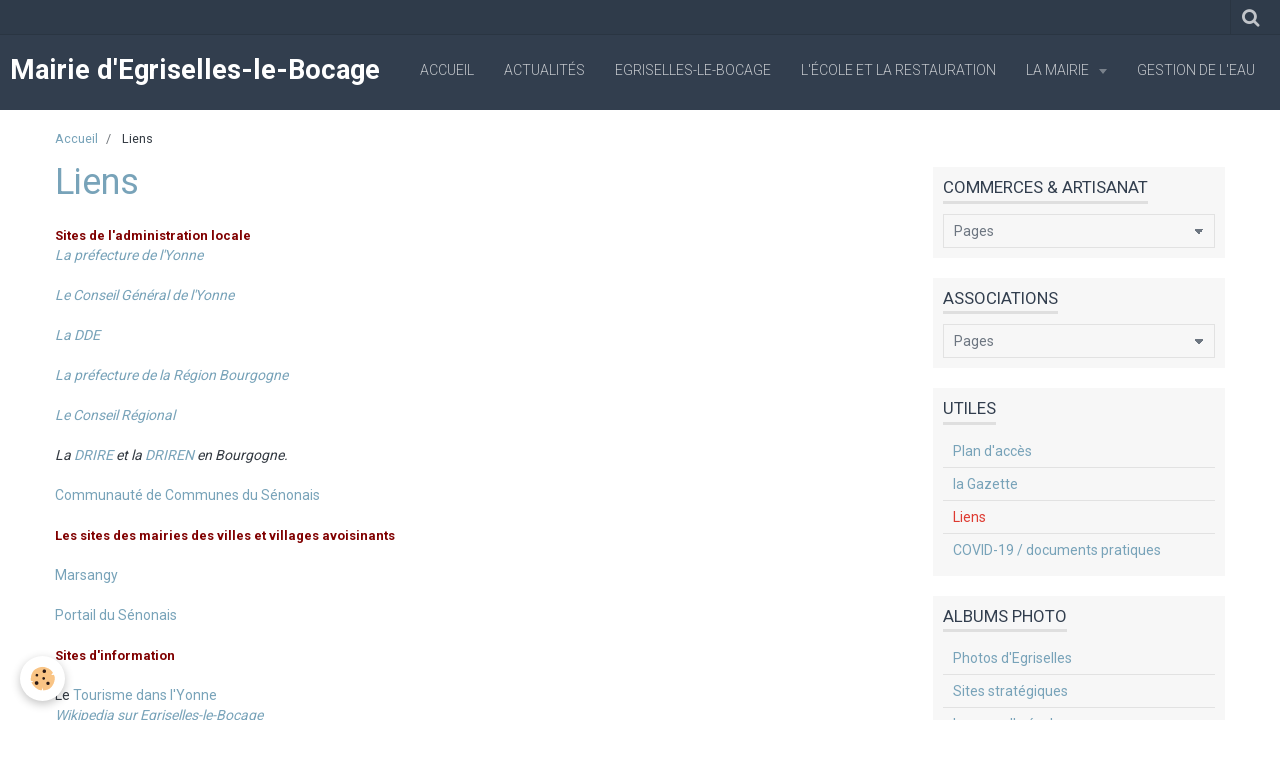

--- FILE ---
content_type: text/html; charset=UTF-8
request_url: http://www.egriselles-le-bocage.net/pages/liens.html
body_size: 38026
content:
    <!DOCTYPE html>
<html lang="fr">
    <head>
        <title>Liens</title>
        <meta name="theme-color" content="rgba(50, 62, 78, 1)">
        <meta name="msapplication-navbutton-color" content="rgba(50, 62, 78, 1)">
        <meta name="apple-mobile-web-app-capable" content="yes">
        <meta name="apple-mobile-web-app-status-bar-style" content="black-translucent">

        <!-- pretty / experienced -->
<meta http-equiv="Content-Type" content="text/html; charset=utf-8">
<!--[if IE]>
<meta http-equiv="X-UA-Compatible" content="IE=edge">
<![endif]-->
<meta name="viewport" content="width=device-width, initial-scale=1, maximum-scale=1.0, user-scalable=no">
<meta name="msapplication-tap-highlight" content="no">
  <meta property="og:title" content="Liens"/>
  <meta property="og:url" content="http://www.egriselles-le-bocage.net/pages/liens.html"/>
  <meta property="og:type" content="website"/>
  <link rel="canonical" href="http://www.egriselles-le-bocage.net/pages/liens.html">
<meta name="generator" content="e-monsite (e-monsite.com)">








                
                                    
                
                
                                                                                                                                                                                                            
            <link href="https://fonts.googleapis.com/css?family=Roboto:300,400,700&display=swap" rel="stylesheet">
        
        <link href="https://maxcdn.bootstrapcdn.com/font-awesome/4.7.0/css/font-awesome.min.css" rel="stylesheet">

        <link href="//www.egriselles-le-bocage.net/themes/combined.css?v=6_1665404070_54" rel="stylesheet">

        <!-- EMS FRAMEWORK -->
        <script src="//www.egriselles-le-bocage.net/medias/static/themes/ems_framework/js/jquery.min.js"></script>
        <!-- HTML5 shim and Respond.js for IE8 support of HTML5 elements and media queries -->
        <!--[if lt IE 9]>
        <script src="//www.egriselles-le-bocage.net/medias/static/themes/ems_framework/js/html5shiv.min.js"></script>
        <script src="//www.egriselles-le-bocage.net/medias/static/themes/ems_framework/js/respond.min.js"></script>
        <![endif]-->

        <script src="//www.egriselles-le-bocage.net/medias/static/themes/ems_framework/js/ems-framework.min.js?v=778"></script>

        <script src="http://www.egriselles-le-bocage.net/themes/content.js?v=6_1665404070_54&lang=fr"></script>

            <script src="//www.egriselles-le-bocage.net/medias/static/js/rgpd-cookies/jquery.rgpd-cookies.js?v=778"></script>
    <script>
                                    $(document).ready(function() {
            $.RGPDCookies({
                theme: 'ems_framework',
                site: 'www.egriselles-le-bocage.net',
                privacy_policy_link: '/about/privacypolicy/',
                cookies: [{"id":null,"favicon_url":"https:\/\/ssl.gstatic.com\/analytics\/20210414-01\/app\/static\/analytics_standard_icon.png","enabled":true,"model":"google_analytics","title":"Google Analytics","short_description":"Permet d'analyser les statistiques de consultation de notre site","long_description":"Indispensable pour piloter notre site internet, il permet de mesurer des indicateurs comme l\u2019affluence, les produits les plus consult\u00e9s, ou encore la r\u00e9partition g\u00e9ographique des visiteurs.","privacy_policy_url":"https:\/\/support.google.com\/analytics\/answer\/6004245?hl=fr","slug":"google-analytics"},{"id":null,"favicon_url":"","enabled":true,"model":"addthis","title":"AddThis","short_description":"Partage social","long_description":"Nous utilisons cet outil afin de vous proposer des liens de partage vers des plateformes tiers comme Twitter, Facebook, etc.","privacy_policy_url":"https:\/\/www.oracle.com\/legal\/privacy\/addthis-privacy-policy.html","slug":"addthis"}],
                modal_title: 'Gestion\u0020des\u0020cookies',
                modal_description: 'd\u00E9pose\u0020des\u0020cookies\u0020pour\u0020am\u00E9liorer\u0020votre\u0020exp\u00E9rience\u0020de\u0020navigation,\nmesurer\u0020l\u0027audience\u0020du\u0020site\u0020internet,\u0020afficher\u0020des\u0020publicit\u00E9s\u0020personnalis\u00E9es,\nr\u00E9aliser\u0020des\u0020campagnes\u0020cibl\u00E9es\u0020et\u0020personnaliser\u0020l\u0027interface\u0020du\u0020site.',
                privacy_policy_label: 'Consulter\u0020la\u0020politique\u0020de\u0020confidentialit\u00E9',
                check_all_label: 'Tout\u0020cocher',
                refuse_button: 'Refuser',
                settings_button: 'Param\u00E9trer',
                accept_button: 'Accepter',
                callback: function() {
                    // website google analytics case (with gtag), consent "on the fly"
                    if ('gtag' in window && typeof window.gtag === 'function') {
                        if (window.jsCookie.get('rgpd-cookie-google-analytics') === undefined
                            || window.jsCookie.get('rgpd-cookie-google-analytics') === '0') {
                            gtag('consent', 'update', {
                                'ad_storage': 'denied',
                                'analytics_storage': 'denied'
                            });
                        } else {
                            gtag('consent', 'update', {
                                'ad_storage': 'granted',
                                'analytics_storage': 'granted'
                            });
                        }
                    }
                }
            });
        });
    </script>
        <script async src="https://www.googletagmanager.com/gtag/js?id=G-4VN4372P6E"></script>
<script>
    window.dataLayer = window.dataLayer || [];
    function gtag(){dataLayer.push(arguments);}
    
    gtag('consent', 'default', {
        'ad_storage': 'denied',
        'analytics_storage': 'denied'
    });
    
    gtag('js', new Date());
    gtag('config', 'G-4VN4372P6E');
</script>

        
    <!-- Global site tag (gtag.js) -->
        <script async src="https://www.googletagmanager.com/gtag/js?id=UA-9537748-1"></script>
        <script>
        window.dataLayer = window.dataLayer || [];
        function gtag(){dataLayer.push(arguments);}

gtag('consent', 'default', {
            'ad_storage': 'denied',
            'analytics_storage': 'denied'
        });
        gtag('set', 'allow_ad_personalization_signals', false);
                gtag('js', new Date());
        gtag('config', 'UA-9537748-1');
    </script>

        <style>
        #overlay{position:fixed;top:0;left:0;width:100vw;height:100vh;z-index:1001}
                                #overlay.loader{display:-webkit-flex;display:flex;-webkit-justify-content:center;justify-content:center;-webkit-align-items:center;align-items:center;background-color:rgba(190, 212, 223, 1);opacity:1}#overlay.stop div{animation-play-state:paused}
                        .loader-ellipsis{display:inline-block;position:relative;width:64px;height:64px}.loader-ellipsis div{position:absolute;top:27px;width:11px;height:11px;border-radius:50%;background-color:rgba(50, 62, 78, 1);animation-timing-function:cubic-bezier(0,1,1,0)}.loader-ellipsis div:nth-child(1){left:6px;animation:loader-ellipsis1 .6s infinite}.loader-ellipsis div:nth-child(2){left:6px;animation:loader-ellipsis2 .6s infinite}.loader-ellipsis div:nth-child(3){left:26px;animation:loader-ellipsis2 .6s infinite}.loader-ellipsis div:nth-child(4){left:45px;animation:loader-ellipsis3 .6s infinite}@keyframes loader-ellipsis1{0%{transform:scale(0)}100%{transform:scale(1)}}@keyframes loader-ellipsis3{0%{transform:scale(1)}100%{transform:scale(0)}}@keyframes loader-ellipsis2{0%{transform:translate(0,0)}100%{transform:translate(19px,0)}}
                            </style>
        <script type="application/ld+json">
    {
        "@context" : "https://schema.org/",
        "@type" : "WebSite",
        "name" : "Mairie d'Egriselles-le-Bocage",
        "url" : "http://www.egriselles-le-bocage.net/"
    }
</script>
            </head>
    <body id="pages_run_liens" class="default">
        
                <div id="overlay" class="loader">
            <div class="loader-ellipsis">
                <div></div><div></div><div></div><div></div>
            </div>
        </div>
                        <!-- HEADER -->
        <header id="header" class="navbar" data-fixed="true" data-margin-top="false" data-margin-bottom="true">
            <div id="header-main" data-padding="true">
                                                                            <!-- header -->
                <a class="brand" href="http://www.egriselles-le-bocage.net/" data-appearance="horizontal">
                                                            <div class="brand-titles">
                                                <span class="brand-title">Mairie d'Egriselles-le-Bocage</span>
                                                                    </div>
                                    </a>
                
                                <nav id="menu" class="collapse">
                                                                        <ul class="nav navbar-nav">
                    <li>
                <a href="http://www.egriselles-le-bocage.net/">
                                        Accueil
                </a>
                            </li>
                    <li>
                <a href="http://www.egriselles-le-bocage.net/blog/">
                                        Actualités
                </a>
                            </li>
                    <li>
                <a href="http://www.egriselles-le-bocage.net/pages/egriselles-le-bocage/">
                                        Egriselles-le-Bocage
                </a>
                            </li>
                    <li>
                <a href="http://www.egriselles-le-bocage.net/pages/l-ecole/">
                                        L'école et la restauration
                </a>
                            </li>
                    <li class="subnav">
                <a href="http://www.egriselles-le-bocage.net/pages/mairie/" class="subnav-toggle" data-toggle="subnav" data-animation="slide">
                                        La Mairie
                </a>
                                    <ul class="nav subnav-menu">
                                                    <li>
                                <a href="http://www.egriselles-le-bocage.net/pages/mairie/les-compte-rendus-du-conseil-municipal/">
                                    Les comptes-rendus du Conseil Municipal
                                </a>
                                                            </li>
                                            </ul>
                            </li>
                    <li>
                <a href="http://www.egriselles-le-bocage.net/pages/gestion-de-l-eau/">
                                        Gestion de l'eau
                </a>
                            </li>
            </ul>

                                                            </nav>
                
                            </div>
            <div id="header-buttons" data-retract="true">
                                <button class="btn btn-link navbar-toggle header-btn" data-toggle="collapse" data-target="#menu" data-orientation="horizontal">
                    <i class="fa fa-bars fa-lg"></i>
                </button>
                
                
                                <div class="navbar-search dropdown">
                    <button class="btn btn-link header-btn" type="button" data-toggle="dropdown">
                        <i class="fa fa-search fa-lg"></i>
                    </button>
                    <form method="get" action="http://www.egriselles-le-bocage.net/search/site/" class="dropdown-menu">
                        <div class="input-group">
                            <input type="text" name="q" value="" placeholder="Votre recherche" pattern=".{3,}" required title="Seuls les mots de plus de deux caractères sont pris en compte lors de la recherche.">
                            <div class="input-group-btn">
                                <button type="submit" class="btn btn-link">
                                    <i class="fa fa-search fa-lg"></i>
                                </button>
                            </div>
                        </div>
                    </form>
                </div>
                
                
                            </div>
                                                                                        
                        <div id="readingprogress" class="visible-desktop">
                <div></div>
            </div>
                    </header>
        <!-- //HEADER -->

        
        <!-- WRAPPER -->
        <div id="wrapper" class="container">
                            <!-- BREADCRUMBS -->
                   <ol class="breadcrumb">
                  <li>
            <a href="http://www.egriselles-le-bocage.net/">Accueil</a>
        </li>
                        <li class="active">
            Liens
         </li>
            </ol>
                <!-- //BREADCRUMBS -->
            
            <!-- CONTENT -->
            <div id="content">
                <!-- MAIN -->
                <section id="main">

                    
                    
                    
                                        
                                        
                                        <div class="view view-pages" id="view-page"  data-mcp-item-id="4e7be618e6616fde4dbca5f8" >
            <h1 class="view-title">Liens</h1>
        <div id="site-module" class="site-module" data-itemid="4e7be61995ef6fde4dbcb21e" data-siteid="4e7be614563e6fde4dbcb03c"></div>

            <div id="rows-60df207bf94beae91c7e4b04" class="rows" data-total-pages="1" data-current-page="1">
                                                            
                
                        
                        
                                
                                <div class="row-container rd-1 page_1" data-rowid="60df207bf9485c78c0b2fbce" data-mcp-line-id="60df207bf9485c78c0b2fbce">
            	<div class="row-content">
        			                        			    <div class="row" data-role="line">

                    
                                                
                                                                        
                                                
                                                
						                                                                                    
                                        				<div data-role="cell" data-mcp-cell-id="60df207bf946562e4857a509" class="column" style="width:100%">
            					<div id="cell-60df207bf946562e4857a509" class="column-content">            							<p><span style="font-size: small; color: #800000;"><strong><span>Sites de l'administration locale</span></strong></span><br /><em><a href="http://www.yonne.pref.gouv.fr/" target="_blank">La pr&eacute;fecture de l'Yonne</a></em></p>
<p><em><a href="http://www.lyonne.com/" target="_blank">Le Conseil G&eacute;n&eacute;ral de l'Yonne</a><br /></em></p>
<p><em><a href="http://www.yonne.equipement.gouv.fr/" target="_blank">La DDE</a></em></p>
<p><em><a href="http://www.bourgogne.pref.gouv.fr/" target="_blank">La pr&eacute;fecture de la R&eacute;gion Bourgogne</a></em></p>
<p><em><a href="http://www.cr-bourgogne.fr/" target="_blank">Le Conseil R&eacute;gional</a></em></p>
<p><em>La <a href="http://www.bourgogne.drire.gouv.fr/" target="_blank">DRIRE </a>et la <a href="http://www.diren.bourgogne.developpement-durable.gouv.fr/" target="_blank">DRIREN</a> en Bourgogne.</em></p>
<p><a href="http://www.cc-senonais.fr/">Communaut&eacute; de Communes du S&eacute;nonais</a></p>
<p><span style="font-size: small; color: #800000;"><strong><span>Les sites des mairies des villes et villages avoisinants</span></strong></span></p>
<p><a href="http://marsangy.chez-alice.fr/" target="_blank">Marsangy</a></p>
<p><a href="http://www.portaildusenonais.com/" target="_blank">Portail du S&eacute;nonais</a></p>
<p><span style="font-size: small; color: #800000;"><strong>Sites d'information</strong></span></p>
<p>Le <a href="http://www.tourisme-yonne.com/">Tourisme dans l'Yonne</a><br /><em><a href="http://fr.wikipedia.org/wiki/&Eacute;griselles-le-Bocage" target="_blank">Wikipedia sur Egriselles-le-Bocage</a></em><br /><span style="font-size: x-small;"><strong></strong></span></p>
<p><span style="font-size: small; color: #800000;"><strong>Sites amis</strong></span><br /><em><a href="http://www.lagazette89.fr/" target="_blank">Gazette89</a></em></p>
<p><em><a href="http://www.ebfe.footeo.com" target="_blank">football</a></em></p>
<p><a href="http://4x4evasion89.blogspot.com/" target="_blank"><em>4X4Evasion89</em></a></p>
<p><a href="http://www.brisac-equiteam-le-cheval-ma-passion.ffe.com">Brisac-equiteam</a></p>
            						            					</div>
            				</div>
																		        			</div>
                            		</div>
                        	</div>
						</div>

    
    
    

            

    </div>

<script>
    emsChromeExtension.init('page', '4e7be618e6616fde4dbca5f8', 'e-monsite.com');
</script>

                </section>
                <!-- //MAIN -->

                                <!-- SIDEBAR -->
                <aside id="sidebar" data-fixed="true" data-offset="true">
                    <div id="sidebar-wrapper">
                                                                                                                                                                                                                                    <div class="widget" data-id="widget_page_category">
                                        
<div class="widget-title">
    
            <a href="http://www.egriselles-le-bocage.net/pages/commerces-artisanat/">
        <span>
            Commerces & Artisanat
        </span>  

            </a>
        
</div>

                                        <div id="widget1" class="widget-content" data-role="widget-content">
                                            
                                                                                        
                                                                                                <form method="post" action="#">
         <select name="pagelist" onchange="window.location=this.value;">
            <option value="">Pages</option>
                                               <option class="page" value="http://www.egriselles-le-bocage.net/pages/commerces-artisanat/sarl-renov-d-antan.html">SARL Rénov d'Antan</option>
                                   <option class="page" value="http://www.egriselles-le-bocage.net/pages/commerces-artisanat/le-coup-de-pouce-de-celine.html">Le coup de pouce de Céline</option>
                                   <option class="page" value="http://www.egriselles-le-bocage.net/pages/commerces-artisanat/rose-et-chloe-beaute.html">Rose et Chloë Beauté</option>
                                   <option class="page" value="http://www.egriselles-le-bocage.net/pages/commerces-artisanat/entreprise-dexa.html">Antenniste DEXA</option>
                                   <option class="page" value="http://www.egriselles-le-bocage.net/pages/commerces-artisanat/ada-conseils.html">ADA Conseils</option>
                                   <option class="page" value="http://www.egriselles-le-bocage.net/pages/commerces-artisanat/coiffeur-dames-messieurs.html">Coiffeur Le salon du Bocage</option>
                                   <option class="page" value="http://www.egriselles-le-bocage.net/pages/commerces-artisanat/boulangerie-patisserie-mini-marche.html">Boulangerie</option>
                                   <option class="page" value="http://www.egriselles-le-bocage.net/pages/commerces-artisanat/deco-murs-89.html">Déco Murs 89</option>
                                   <option class="page" value="http://www.egriselles-le-bocage.net/pages/commerces-artisanat/entreprise-bernard-de-peinture-et-d-electricite.html">Entreprise Bernard</option>
                                   <option class="page" value="http://www.egriselles-le-bocage.net/pages/commerces-artisanat/impact-electrique.html">Impact electrique</option>
                                   <option class="page" value="http://www.egriselles-le-bocage.net/pages/commerces-artisanat/entreprises-de-maconnerie-et-travaux.html">Maçonnerie et travaux</option>
                                   <option class="page" value="http://www.egriselles-le-bocage.net/pages/commerces-artisanat/la-pharmacie.html">Pharmacie</option>
                                   <option class="page" value="http://www.egriselles-le-bocage.net/pages/commerces-artisanat/maison-d-edition.html">Maison d'édition</option>
                                   <option class="page" value="http://www.egriselles-le-bocage.net/pages/commerces-artisanat/tabac-presse-equipement-de-la-maison.html">Tabac/Presse/Equipement de la</option>
                                   <option class="page" value="http://www.egriselles-le-bocage.net/pages/commerces-artisanat/serrurerie-peps-sarl.html">Serrurerie PEPS SARL</option>
                                   <option class="page" value="http://www.egriselles-le-bocage.net/pages/commerces-artisanat/artisan-carreleur.html">Artisan carreleur</option>
                                   <option class="page" value="http://www.egriselles-le-bocage.net/pages/commerces-artisanat/domi-service-pro.html">DOMI SERVICE PRO</option>
                                   <option class="page" value="http://www.egriselles-le-bocage.net/pages/commerces-artisanat/garage-egriselle-auto.html">Garage Egriselle Auto</option>
                            
                     </select>
    </form>
    

                                        </div>
                                    </div>
                                    
                                                                                                                                                                                                                                                                                                                                                                                                    <div class="widget" data-id="widget_page_category">
                                        
<div class="widget-title">
    
            <a href="http://www.egriselles-le-bocage.net/pages/associations/">
        <span>
            Associations
        </span>  

            </a>
        
</div>

                                        <div id="widget2" class="widget-content" data-role="widget-content">
                                            
                                                                                        
                                                                                                <form method="post" action="#">
         <select name="pagelist" onchange="window.location=this.value;">
            <option value="">Pages</option>
                                               <option class="page" value="http://www.egriselles-le-bocage.net/pages/associations/la-bibliotheque-du-bocage.html">La bibliothèque du Bocage</option>
                                   <option class="page" value="http://www.egriselles-le-bocage.net/pages/associations/la-marelle-des-parents-1.html">La Marelle des parents</option>
                                   <option class="page" value="http://www.egriselles-le-bocage.net/pages/associations/football-club.html">Football Club</option>
                                   <option class="page" value="http://www.egriselles-le-bocage.net/pages/associations/tennis-club.html">Tennis Club</option>
                                   <option class="page" value="http://www.egriselles-le-bocage.net/pages/associations/ensemble-artistique-du-bocage.html">Ensemble artistique</option>
                                   <option class="page" value="http://www.egriselles-le-bocage.net/pages/associations/patchwork.html">Patchwork</option>
                                   <option class="page" value="http://www.egriselles-le-bocage.net/pages/associations/4x4-evasion.html">4x4 Evasion</option>
                                   <option class="page" value="http://www.egriselles-le-bocage.net/pages/associations/paroissiale.html">Paroissiale</option>
                                   <option class="page" value="http://www.egriselles-le-bocage.net/pages/associations/societe-de-chasse.html">Société de chasse</option>
                                   <option class="page" value="http://www.egriselles-le-bocage.net/pages/associations/amicale-des-sapeurs-pompiers.html">Amicale des Sapeurs Pompiers</option>
                            
                     </select>
    </form>
    

                                        </div>
                                    </div>
                                    
                                                                                                                                                                                                                                                                                                                                        <div class="widget" data-id="widget_page_category">
                                        
<div class="widget-title">
    
            <a href="http://www.egriselles-le-bocage.net/pages">
        <span>
            Utiles
        </span>  

            </a>
        
</div>

                                        <div id="widget3" class="widget-content" data-role="widget-content">
                                            
                                                                                        
                                                                                                <ul class="nav nav-list" data-addon="pages">
              
                                <li>
                <a href="http://www.egriselles-le-bocage.net/pages/plan-d-acces.html">
                    Plan d'accès
                                    </a>
            </li>
                        <li>
                <a href="http://www.egriselles-le-bocage.net/pages/le-dernier-numero-de-la-gazette.html">
                    la Gazette
                                    </a>
            </li>
                        <li>
                <a href="http://www.egriselles-le-bocage.net/pages/liens.html">
                    Liens
                                    </a>
            </li>
                        <li>
                <a href="http://www.egriselles-le-bocage.net/pages/covid-19-documents-pratiques-1.html">
                    COVID-19 / documents pratiques
                                    </a>
            </li>
                        </ul>
    

                                        </div>
                                    </div>
                                    
                                                                                                                                                                                                                                                                                                                                        <div class="widget" data-id="widget_image_categories">
                                        
<div class="widget-title">
    
        <span>
            Albums Photo
        </span>  

        
</div>

                                        <div id="widget4" class="widget-content" data-role="widget-content">
                                            
                                                                                        
                                                                                        <ul class="nav nav-list" data-addon="album">
            <li data-category="photos-d-egriselles">
        <a href="http://www.egriselles-le-bocage.net/album/photos-d-egriselles/">Photos d'Egriselles</a>
    </li>
        <li data-category="sites-strategiques">
        <a href="http://www.egriselles-le-bocage.net/album/sites-strategiques/">Sites stratégiques</a>
    </li>
        <li data-category="la-future-ecole">
        <a href="http://www.egriselles-le-bocage.net/album/la-future-ecole/">La nouvelle école</a>
    </li>
        <li data-category="inauguration-de-la-station-de-traitement-des-eaux-potables-siaep-st-hubert">
        <a href="http://www.egriselles-le-bocage.net/album/inauguration-de-la-station-de-traitement-des-eaux-potables-siaep-st-hubert/">Nouvelle station de traitement des eaux potables St-Hubert</a>
    </li>
        <li data-category="travaux-communaux">
        <a href="http://www.egriselles-le-bocage.net/album/travaux-communaux/">Travaux communaux</a>
    </li>
        <li data-category="nouveaux-commerces-et-artisans">
        <a href="http://www.egriselles-le-bocage.net/album/nouveaux-commerces-et-artisans/">Nouveaux commerces et artisans</a>
    </li>
        <li data-category="fete-de-la-pentecote-2011">
        <a href="http://www.egriselles-le-bocage.net/album/fete-de-la-pentecote-2011/">Fête de la Pentecôte et vide greniers</a>
    </li>
        <li data-category="13-et-14-juillet-2011">
        <a href="http://www.egriselles-le-bocage.net/album/13-et-14-juillet-2011/">13 et 14 juillet</a>
    </li>
        <li data-category="marche-de-noel-2010">
        <a href="http://www.egriselles-le-bocage.net/album/marche-de-noel-2010/">Marché de Noël</a>
    </li>
        <li data-category="marche-dinatoire-n-10">
        <a href="http://www.egriselles-le-bocage.net/album/marche-dinatoire-n-10/">Marches dinatoires</a>
    </li>
        <li data-category="rassemblements-de-bikers">
        <a href="http://www.egriselles-le-bocage.net/album/rassemblements-de-bikers/">Rassemblements de Bikers</a>
    </li>
        </ul>

                                        </div>
                                    </div>
                                    
                                                                                                                                                                                                                                                                                                                                        <div class="widget" data-id="widget_meteo">
                                        
<div class="widget-title">
    
        <span>
            Météo
        </span>  

        
</div>

                                        <div id="widget5" class="widget-content" data-role="widget-content">
                                            
                                                                                        
                                                                                            <div class="media-list media-stacked">
        <div class="media">
            <div class="media-object">
                <img src="//www.egriselles-le-bocage.net/medias/static/themes/im/widget_meteo/10d.png" width="50" alt="Pluie modérée">
            </div>
            <div class="media-body">
                <p class="media-heading">Égriselles-le-Bocage</p>
                <p class="media-subheading">
                    <span class="meteo-temperature">8</span>
                    <sup class="meteo-unit">°C</sup> 
                    Pluie modérée
                </p>
                <p class="text-muted">
                    <small>Min: 8 °C | 
                    Max: 8 °C | 
                    Vent: 29 kmh 225°</small>
                </p>
            </div>
        </div>
    </div>

                                        </div>
                                    </div>
                                    
                                                                                                                                                                                                                                                                                                                                        <div class="widget" data-id="widget_htmltext">
                                        
<div class="widget-title">
    
        <span>
            Numéros d'urgence
        </span>  

        
</div>

                                        <div id="widget6" class="widget-content" data-role="widget-content">
                                            
                                                                                        
                                                                                        Pompiers - 18
SAMU - 15
Gendarmerie (St Valérien) - 17 
Mairie - 03 86 86 01 17

                                        </div>
                                    </div>
                                    
                                                                                                                                                                                                                                                                                                                                        <div class="widget" data-id="widget_htmltext">
                                        
<div class="widget-title">
    
        <span>
            Des liens ...
        </span>  

        
</div>

                                        <div id="widget7" class="widget-content" data-role="widget-content">
                                            
                                                                                        
                                                                                        <p><span style="font-size: x-small;"><b>Sites de l'administration locale</b></span><i><a target="_blank" href="http://www.yonne.pref.gouv.fr/">La préfecture de l'Yonne</a></i><br><span style="font-size: x-small;"><b>Sites d'information</b></span><i><a target="_blank" href="http://fr.wikipedia.org/wiki/%C3%89griselles-le-Bocage">Wikipedia sur Egriselles-le-Bocage</a></i><br><span style="font-size: x-small;"><b>Sites amis</b></span><i><a target="_blank" href="http://www.lagazette89.fr/">Gazette89</a><br><a target="_blank" href="http://4x4evasion89.blogspot.com/">4x4Evasion89</a></i></p>
                                        </div>
                                    </div>
                                    
                                                                                                                                                                        </div>
                </aside>
                <!-- //SIDEBAR -->
                            </div>
            <!-- //CONTENT -->
        </div>
        <!-- //WRAPPER -->

                <!-- FOOTER -->
        <footer id="footer">
                        <div class="container">
                            <div id="footer-wrapper">
                                        <!-- CUSTOMIZE AREA -->
                    <div id="bottom-site">
                                                    <div id="rows-6023ba1a0c1838895b659e5c" class="rows" data-total-pages="1" data-current-page="1">
                                                            
                
                        
                        
                                
                                <div class="row-container rd-1 page_1" data-rowid="5e85fb85dafa93959cc4829e" data-mcp-line-id="5e85fb85dafa93959cc4829e">
            	<div class="row-content">
        			                        			    <div class="row" data-role="line">

                    
                                                
                                                                        
                                                
                                                
						                                                                                                                                                
                                        				<div data-role="cell" data-mcp-cell-id="5e85fb85dafe6134b089798d" class="column empty-column" style="width:100%">
            					<div id="cell-5e85fb85dafe6134b089798d" class="column-content">            							&nbsp;
            						            					</div>
            				</div>
																		        			</div>
                            		</div>
                        	</div>
						</div>

                                            </div>
                    
                                    </div>

                                                                                                    
                                    
                                        </div>
                    </footer>
        <!-- //FOOTER -->
        
        
        
        <script src="//www.egriselles-le-bocage.net/medias/static/themes/ems_framework/js/jquery.mobile.custom.min.js"></script>
        <script src="//www.egriselles-le-bocage.net/medias/static/themes/ems_framework/js/jquery.zoom.min.js"></script>
        <script src="//www.egriselles-le-bocage.net/medias/static/themes/ems_framework/js/imagelightbox.min.js"></script>
        <script src="http://www.egriselles-le-bocage.net/themes/custom.js?v=6_1665404070_54"></script>
        
            

 
    
						 	 





                <!-- SOCIAL LINKS -->
                                                    
                                        
                    <!-- //SOCIAL LINKS -->
            </body>
</html>
